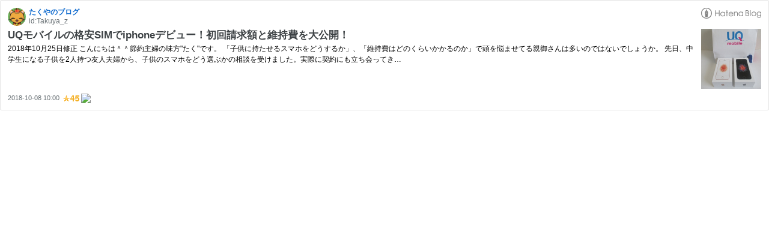

--- FILE ---
content_type: text/html; charset=utf-8
request_url: https://hatenablog-parts.com/embed?url=https%3A%2F%2Ftakuya-z.hatenablog.com%2Fentry%2FiPhoneSE-UQmobile
body_size: 1851
content:
<!DOCTYPE html>
<html
  lang="ja"
  >

  <head>
    <meta charset="utf-8"/>
    <meta name="viewport" content="initial-scale=1.0"/>
    <meta name="googlebot" content="noindex,indexifembedded" />

    <title></title>

    
<script
  id="embed-gtm-data-layer-loader"
  data-data-layer-page-specific=""
>
(function() {
  function loadDataLayer(elem, attrName) {
    if (!elem) { return {}; }
    var json = elem.getAttribute(attrName);
    if (!json) { return {}; }
    return JSON.parse(json);
  }

  var globalVariables = loadDataLayer(
    document.documentElement,
    'data-data-layer'
  );
  var pageSpecificVariables = loadDataLayer(
    document.getElementById('embed-gtm-data-layer-loader'),
    'data-data-layer-page-specific'
  );

  var variables = [globalVariables, pageSpecificVariables];

  if (!window.dataLayer) {
    window.dataLayer = [];
  }

  for (var i = 0; i < variables.length; i++) {
    window.dataLayer.push(variables[i]);
  }
})();
</script>

<!-- Google Tag Manager -->
<script>(function(w,d,s,l,i){w[l]=w[l]||[];w[l].push({'gtm.start':
new Date().getTime(),event:'gtm.js'});var f=d.getElementsByTagName(s)[0],
j=d.createElement(s),dl=l!='dataLayer'?'&l='+l:'';j.async=true;j.src=
'https://www.googletagmanager.com/gtm.js?id='+i+dl;f.parentNode.insertBefore(j,f);
})(window,document,'script','dataLayer','GTM-P4CXTW');</script>
<!-- End Google Tag Manager -->











    
<link rel="stylesheet" type="text/css" href="https://cdn.blog.st-hatena.com/css/embed.css?version=bf9b33cb6c06fe563d48131cfbdaa7"/>


    <script defer id="blogcard-js" src="https://cdn.blog.st-hatena.com/js/blogcard.js?version=bf9b33cb6c06fe563d48131cfbdaa7"></script>
  </head>
  <body class="body-iframe page-embed">

    <div class="embed-wrapper">
      <div class="embed-wrapper-inner">
        
        
        <div class="embed-header">
          <a href="https://takuya-z.hatenablog.com/" target="_blank" data-track-component="blog_icon"><img src="https://cdn.image.st-hatena.com/image/square/23e1aa7a4ad97ddf5adf5499d735a39a3bf86e49/backend=imagemagick;height=128;version=1;width=128/https%3A%2F%2Fcdn.user.blog.st-hatena.com%2Fcustom_blog_icon%2F145536073%2F151423757859660" alt="たくやのブログ" title="たくやのブログ" class="blog-icon"></a>
          <h1 class="blog-title">
            <a href="https://takuya-z.hatenablog.com/" target="_blank" data-track-component="blog_name">たくやのブログ</a>
          </h1>
          <div class="blog-user">
            <a href="https://takuya-z.hatenablog.com/" target="_blank" data-track-component="entry_author_id">id:Takuya_z</a>
          </div>
            <div class="embed-logo">
              <a href="https://hatena.blog/" target="_blank" data-track-component="hatena_logo">
                <img src="https://cdn.blog.st-hatena.com/images/embed/embed-logo.gif?version=bf9b33cb6c06fe563d48131cfbdaa7" class="embed-logo-img">
              </a>
            </div>
        </div>
        
        <div class="embed-content with-thumb">
          
          
            <div class="thumb-wrapper">
              <a href="https://takuya-z.hatenablog.com/entry/iPhoneSE-UQmobile" target="_blank" data-track-component="entry_image">
                <img src="https://cdn.image.st-hatena.com/image/square/4bb8d10def5092cf6ed0f4a48d737dbd62d8e225/backend=imagemagick;height=200;version=1;width=200/https%3A%2F%2Fcdn-ak.f.st-hatena.com%2Fimages%2Ffotolife%2FT%2FTakuya_z%2F20181005%2F20181005135941.jpg" class="thumb">
              </a>
            </div>
          
          <div class="entry-body">
            <h2 class="entry-title">
              <a href="https://takuya-z.hatenablog.com/entry/iPhoneSE-UQmobile" target="_blank" data-track-component="entry_title">UQモバイルの格安SIMでiphoneデビュー！初回請求額と維持費を大公開！</a>
            </h2>
            <div class="entry-content">
              2018年10月25日修正 こんにちは＾＾節約主婦の味方&quot;たく&quot;です。 「子供に持たせるスマホをどうするか」、「維持費はどのくらいかかるのか」で頭を悩ませてる親御さんは多いのではないでしょうか。 先日、中学生になる子供を2人持つ友人夫婦から、子供のスマホをどう選ぶかの相談を受けました。実際に契約にも立ち会ってき…
            </div>
          </div>
        </div>
        <div class="embed-footer">
          
          <a href="https://takuya-z.hatenablog.com/entry/iPhoneSE-UQmobile" target="_blank" data-track-component="entry_datetime"><time data-relative datetime="2018-10-08T01:00:00Z" class="updated">2018-10-08 10:00</time></a>
          
          <img src="https://s.st-hatena.com/entry.count.image?uri=https%3A%2F%2Ftakuya-z.hatenablog.com%2Fentry%2FiPhoneSE-UQmobile" alt="" class="star-count" />
          <a href="https://b.hatena.ne.jp/entry/s/takuya-z.hatenablog.com/entry/iPhoneSE-UQmobile" target="_blank" data-track-component="bookmark_count_image"><img src="https://b.hatena.ne.jp/entry/image/https://takuya-z.hatenablog.com/entry/iPhoneSE-UQmobile" class="bookmark-count"></a>
        </div>
      </div>
    </div>
  </body>
</html>
